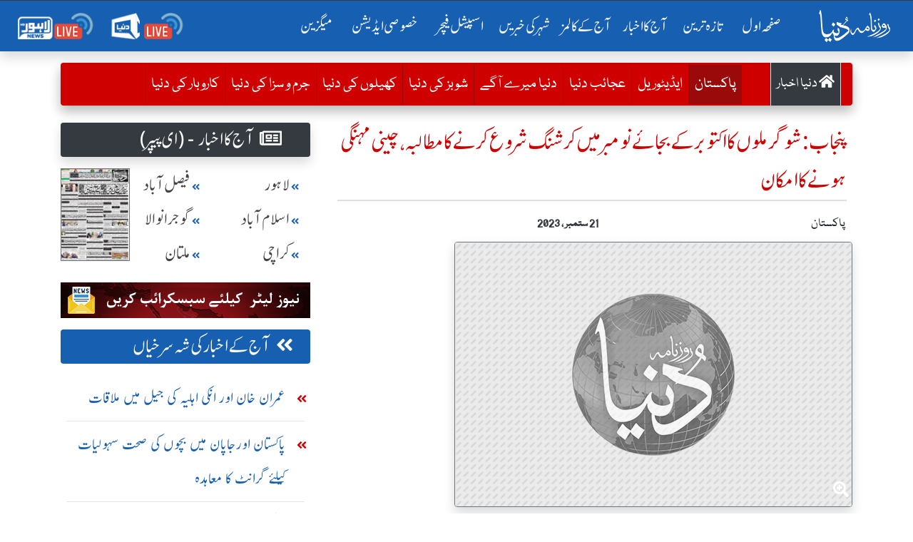

--- FILE ---
content_type: text/html; charset=utf-8
request_url: https://www.google.com/recaptcha/api2/aframe
body_size: 266
content:
<!DOCTYPE HTML><html><head><meta http-equiv="content-type" content="text/html; charset=UTF-8"></head><body><script nonce="M7n_yHDeoMXfbrLMsB0cOQ">/** Anti-fraud and anti-abuse applications only. See google.com/recaptcha */ try{var clients={'sodar':'https://pagead2.googlesyndication.com/pagead/sodar?'};window.addEventListener("message",function(a){try{if(a.source===window.parent){var b=JSON.parse(a.data);var c=clients[b['id']];if(c){var d=document.createElement('img');d.src=c+b['params']+'&rc='+(localStorage.getItem("rc::a")?sessionStorage.getItem("rc::b"):"");window.document.body.appendChild(d);sessionStorage.setItem("rc::e",parseInt(sessionStorage.getItem("rc::e")||0)+1);localStorage.setItem("rc::h",'1768443797762');}}}catch(b){}});window.parent.postMessage("_grecaptcha_ready", "*");}catch(b){}</script></body></html>

--- FILE ---
content_type: application/javascript; charset=utf-8
request_url: https://fundingchoicesmessages.google.com/f/AGSKWxUHU1C3PW9gQSRYJlFIAYKKGlsCNhCdcIGcm_mJanwwfY4aYPJ55RdFoHi41guFV7nDnJyhP4-28ywYaP0n5asESz7ogBJomgRHy6MxHjzMzE0kiDGnLb8pjvAGRxhu6Xbo2q6llghWUPhxTNWFnRUKEK4j6vJCLisUIHy0MYvRrDSI9nfavKyqlsSL/_/adruptive./column-ad-/fleshlightcash_/YahooAd_/admob.
body_size: -1858
content:
window['964840f2-7dd4-4f80-8a3b-c6bc0e824030'] = true;

--- FILE ---
content_type: text/plain; charset=UTF-8
request_url: https://securepubads.g.doubleclick.net/gampad/ads?pvsid=7599777398297043&correlator=3388419091757137&eid=31096241%2C95379660%2C31096261%2C83321073&output=ldjh&gdfp_req=1&vrg=202601130101&ptt=17&impl=fif&gdpr=0&us_privacy=1---&gpp_sid=-1&iu_parts=18422753%2Croznama_left_column&enc_prev_ius=%2F0%2F1&prev_iu_szs=300x250&ifi=5&didk=2440327898&dids=div-gpt-ad-1490950092210-7&adfs=483889066&sfv=1-0-45&sc=1&cookie_enabled=1&abxe=1&dt=1768443795029&lmt=1768443795&adxs=110&adys=160&biw=1280&bih=720&scr_x=0&scr_y=0&btvi=0&ucis=4&oid=2&u_his=2&u_h=720&u_w=1280&u_ah=720&u_aw=1280&u_cd=24&u_sd=1&dmc=1&bc=31&nvt=1&uas=3&url=https%3A%2F%2Fdunya.com.pk%2Findex.php%2Fpakistan%2F2023-09-21%2F2239586&vis=1&psz=350x0&msz=300x0&fws=0&ohw=0&dlt=1768443787819&idt=5526&cust_params=site%3Ddunya.com.pk&adks=3987604464&frm=20&eoidce=1
body_size: -836
content:
{"/18422753/roznama_left_column":["html",0,null,null,0,250,300,1,0,null,null,null,null,[["ID=3263709a8130d9e6:T=1768443795:RT=1768443795:S=ALNI_MY0eCgwDnxOOjDw3sMJVHn7e1x4wQ",1802139795,"/","dunya.com.pk",1],["UID=000012f414d5e488:T=1768443795:RT=1768443795:S=ALNI_MaFtj_BtlhcmE-9cpQAMEnxrpdgPQ",1802139795,"/","dunya.com.pk",2]],null,null,null,null,null,null,null,null,null,null,null,0,null,null,null,null,null,null,"AOrYGslXqzWxZnMwa10HhsoG5C0a","CLnj2sG-jJIDFRuepgQdq1ocLw",null,null,null,null,null,null,null,null,null,null,null,null,null,null,"4",null,null,null,null,null,null,null,null,null,null,null,null,null,null,1,null,null,null,[["ID=abf83dafb08a2f9e:T=1768443795:RT=1768443795:S=AA-AfjZzd9Q_zkM2ZFhW5TBpDM7T",1783995795,"/","dunya.com.pk"]],null,null,null,null,null,["en","Advertisement","3rd party ad content","Continue reading"]]}



--- FILE ---
content_type: text/plain; charset=UTF-8
request_url: https://securepubads.g.doubleclick.net/gampad/ads?pvsid=7599777398297043&correlator=3388419091757137&eid=31096241%2C95379660%2C31096261%2C83321073&output=ldjh&gdfp_req=1&vrg=202601130101&ptt=17&impl=fif&gdpr=0&us_privacy=1---&gpp_sid=-1&iu_parts=18422753%2Croznama_header_top&enc_prev_ius=%2F0%2F1&prev_iu_szs=970x250%7C970x90%7C728x90%7C1x1&ifi=2&didk=3670083463&dids=div-gpt-ad-1577084774805-0&adfs=1037835691&sfv=1-0-45&sc=1&cookie_enabled=1&abxe=1&dt=1768443794985&lmt=1768443794&adxs=155&adys=80&biw=1280&bih=720&scr_x=0&scr_y=0&btvi=0&ucis=1&oid=2&u_his=2&u_h=720&u_w=1280&u_ah=720&u_aw=1280&u_cd=24&u_sd=1&dmc=1&bc=31&nvt=1&uas=3&url=https%3A%2F%2Fdunya.com.pk%2Findex.php%2Fpakistan%2F2023-09-21%2F2239586&vis=1&psz=1140x0&msz=970x0&fws=0&ohw=0&dlt=1768443787819&idt=5526&cust_params=site%3Ddunya.com.pk&adks=4173253620&frm=20&eoidce=1
body_size: -836
content:
{"/18422753/roznama_header_top":["html",0,null,null,0,250,970,1,0,null,null,null,null,[["ID=c49ab7bfaaecc703:T=1768443795:RT=1768443795:S=ALNI_MaNQ-k2rZ-V7GGnzjzJ2aLCou_5iA",1802139795,"/","dunya.com.pk",1],["UID=000012f414c83e28:T=1768443795:RT=1768443795:S=ALNI_MZwlodMnRC79jWgLhoJTNZwL3taxQ",1802139795,"/","dunya.com.pk",2]],null,null,null,null,null,null,null,null,null,null,null,0,null,null,null,null,null,null,"AOrYGslXqzWxZnMwa10HhsoG5C0a","CMf12MG-jJIDFQqEpgQdZC4Ppg",null,null,null,null,null,null,null,null,null,null,null,null,null,null,"1",null,null,null,null,null,null,null,null,null,null,null,null,null,null,1,null,null,null,[["ID=8b89e27abee4aeff:T=1768443795:RT=1768443795:S=AA-AfjZVoxKLxUey9BVrP4AlfU41",1783995795,"/","dunya.com.pk"]],null,null,null,null,null,["en","Advertisement","3rd party ad content","Continue reading"]]}



--- FILE ---
content_type: text/plain; charset=UTF-8
request_url: https://securepubads.g.doubleclick.net/gampad/ads?pvsid=7599777398297043&correlator=3388419091757137&eid=31096241%2C95379660%2C31096261%2C83321073&output=ldjh&gdfp_req=1&vrg=202601130101&ptt=17&impl=fif&gdpr=0&us_privacy=1---&gpp_sid=-1&iu_parts=18422753%2Croznama_dunya_detail_native&enc_prev_ius=%2F0%2F1&prev_iu_szs=640x480%7C728x90%7C580x400%7C336x280%7C480x320&ifi=4&didk=1302802121&dids=div-gpt-ad-1550819309982-6&adfs=2049952600&sfv=1-0-45&sc=1&cookie_enabled=1&abxe=1&dt=1768443795023&lmt=1768443795&adxs=510&adys=1306&biw=1280&bih=720&scr_x=0&scr_y=0&btvi=1&ucis=3&oid=2&u_his=2&u_h=720&u_w=1280&u_ah=720&u_aw=1280&u_cd=24&u_sd=1&dmc=1&bc=31&nvt=1&uas=3&url=https%3A%2F%2Fdunya.com.pk%2Findex.php%2Fpakistan%2F2023-09-21%2F2239586&vis=1&psz=730x0&msz=640x0&fws=0&ohw=0&dlt=1768443787819&idt=5526&cust_params=site%3Ddunya.com.pk&adks=1984334124&frm=20&eoidce=1
body_size: -836
content:
{"/18422753/roznama_dunya_detail_native":["html",0,null,null,0,280,336,1,0,null,null,null,null,[["ID=11cce84e82ff4f7f:T=1768443795:RT=1768443795:S=ALNI_MaZdJX1UU9L4ZX0qDIJorUA6De2rg",1802139795,"/","dunya.com.pk",1],["UID=000012f413e08ae8:T=1768443795:RT=1768443795:S=ALNI_MarCunm4PRljnhFV2fhUkGKeFzgwQ",1802139795,"/","dunya.com.pk",2]],null,null,null,null,null,null,null,null,null,null,null,0,null,null,null,null,null,null,"AOrYGslXqzWxZnMwa10HhsoG5C0a","CLDg2cG-jJIDFYeFpgQdd1AcUA",null,null,null,null,null,null,null,null,null,null,null,null,null,null,"3",null,null,null,null,null,null,null,null,null,null,null,null,null,null,1,null,null,null,[["ID=617e7d295b0069bd:T=1768443795:RT=1768443795:S=AA-AfjZZscNImEk8oiDFlCTtIc2v",1783995795,"/","dunya.com.pk"]],null,null,null,null,null,["en","Advertisement","3rd party ad content","Continue reading"]]}



--- FILE ---
content_type: text/plain; charset=UTF-8
request_url: https://securepubads.g.doubleclick.net/gampad/ads?pvsid=7599777398297043&correlator=3388419091757137&eid=31096241%2C95379660%2C31096261%2C83321073&output=ldjh&gdfp_req=1&vrg=202601130101&ptt=17&impl=fif&gdpr=0&us_privacy=1---&gpp_sid=-1&iu_parts=18422753%2Croznama_aaj_ka_akhbar_top&enc_prev_ius=%2F0%2F1&prev_iu_szs=320x100%7C320x50%7C300x50%7C300x100&ifi=3&didk=336131226&dids=div-gpt-ad-1579935263655-0&adfs=1333929590&sfv=1-0-45&sc=1&cookie_enabled=1&abxe=1&dt=1768443795008&lmt=1768443795&adxs=-12245933&adys=-12245933&biw=1280&bih=720&scr_x=0&scr_y=0&btvi=-1&ucis=2&oid=2&u_his=2&u_h=720&u_w=1280&u_ah=720&u_aw=1280&u_cd=24&u_sd=1&dmc=1&bc=31&nvt=1&uas=3&url=https%3A%2F%2Fdunya.com.pk%2Findex.php%2Fpakistan%2F2023-09-21%2F2239586&vis=1&psz=0x0&msz=0x0&fws=128&ohw=0&dlt=1768443787819&idt=5526&cust_params=site%3Ddunya.com.pk&adks=3775539772&frm=20&eoidce=1
body_size: -836
content:
{"/18422753/roznama_aaj_ka_akhbar_top":["html",0,null,null,0,100,320,1,0,null,null,null,null,[["ID=38ca7f44a7cc4735:T=1768443795:RT=1768443795:S=ALNI_MY7_CWzYuply9pe480kfF3efzzGDg",1802139795,"/","dunya.com.pk",1],["UID=000012f414c777a2:T=1768443795:RT=1768443795:S=ALNI_Mb3exQr-39ulbBWZEvCZaB_KJxtQg",1802139795,"/","dunya.com.pk",2]],null,null,null,null,null,null,null,null,null,null,null,0,null,null,null,null,null,null,"AOrYGslXqzWxZnMwa10HhsoG5C0a","COK82cG-jJIDFX-FpgQdps8oWA",null,null,null,null,null,null,null,null,null,null,null,null,null,null,"2",null,null,null,null,null,null,null,null,null,null,null,null,null,null,1,null,null,null,[["ID=99a0ba73b5ea8da8:T=1768443795:RT=1768443795:S=AA-AfjYUJv3G5JoQOGOOwVTicDMh",1783995795,"/","dunya.com.pk"]],null,null,null,null,null,["en","Advertisement","3rd party ad content","Continue reading"]]}

